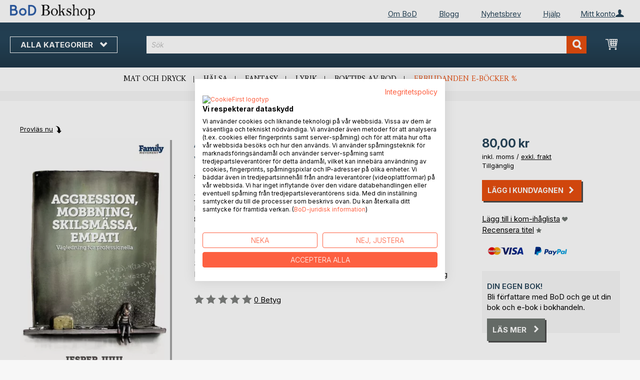

--- FILE ---
content_type: text/html; charset=UTF-8
request_url: https://bokshop.bod.se/bodshop/product/related/id/183063/
body_size: 1733
content:
 <div class="related-products-header-container"><span class="header">Andra titlar hos <span class="no-text-transform">BoD</span></span></div><div class="products wrapper grid products-grid related-products"><ol class="products list items product-items product-slider-slick-container"> <li class="item product product-item"><div class="product-image-container" style="width: 160px"><a href="https://bokshop.bod.se/det-livsviktiga-ledarskapet-jesper-juul-9789176992623" class="product photo product-item-photo"><img class="photo image" style="box-shadow: 4px 4px 0 0 rgba(0, 0, 0, 0.35);max-width: 90% !important" src="https://images.bod.com/images/det-livsviktiga-ledarskapet-jesper-juul-9789176992623.jpg/400/400/Det_livsviktiga_ledarskapet.webp" alt="Det livsviktiga ledarskapet"/></a> <div class="product details product-item-details"><div class="slider-info-wrapper"><strong class="product name product-item-name"><a class="product-item-link" title="Det livsviktiga ledarskapet" href="https://bokshop.bod.se/det-livsviktiga-ledarskapet-jesper-juul-9789176992623">Det livsviktiga ledarskapet</a></strong> <div class="product-item-author-container">  <span class="product author product-item-author"><a href="https://bokshop.bod.se/catalogsearch/result/index/?q=Jesper%20Juul&bod_pers_id=11174966" class="product-author-link">Jesper Juul</a></a></span> </div> <div class="price-box price-bs_price" data-role="priceBox">
    <span class="price-container price-ebook_price tax weee">
        <span data-price-type="finalPrice" class="price-wrapper"><span class="price">80,00 kr</span></span>
    </span>
</div>
<span class="bod-binding product-item-binding">Bok</span> </div></div></div></li>  <li class="item product product-item"><div class="product-image-container" style="width: 160px"><a href="https://bokshop.bod.se/simile-den-bortgloemda-laekekonsten-monika-s-swaerd-9789153113911" class="product photo product-item-photo"><img class="photo image" style="box-shadow: 4px 4px 0 0 rgba(0, 0, 0, 0.35);max-width: 90% !important" src="https://images.bod.com/images/simile-den-bortgloemda-laekekonsten-monika-s-swaerd-9789153113911.jpg/400/400/Simile_-_Den_bortgl%C3%B6mda_l%C3%A4kekonsten.webp" alt="Simile - Den bortglömda läkekonsten"/></a> <div class="product details product-item-details"><div class="slider-info-wrapper"><strong class="product name product-item-name"><a class="product-item-link" title="Simile - Den bortglömda läkekonsten" href="https://bokshop.bod.se/simile-den-bortgloemda-laekekonsten-monika-s-swaerd-9789153113911">Simile - Den bortglömda läkekonsten</a></strong> <div class="product-item-author-container">  <span class="product author product-item-author"><a href="https://bokshop.bod.se/catalogsearch/result/index/?q=Monika%20S%20Sw%C3%A4rd&bod_pers_id=13954051" class="product-author-link">Monika S Swärd</a></a></span> </div> <div class="price-box price-bs_price" data-role="priceBox">
    <span class="price-container price-ebook_price tax weee">
        <span data-price-type="finalPrice" class="price-wrapper"><span class="price">549,00 kr</span></span>
    </span>
</div>
<span class="bod-binding product-item-binding">Bok</span><br /><div class="price-box price-bs_price" data-role="priceBox">
    <span class="price-container price-ebook_price tax weee">
        <span data-price-type="finalPrice" class="price-wrapper"><span class="price">149,00 kr</span></span>
    </span>
</div>
<span class="bod-binding product-item-binding">E-bok</span> </div></div></div></li>  <li class="item product product-item"><div class="product-image-container" style="width: 160px"><a href="https://bokshop.bod.se/stav-roland-zerpe-9789180809337" class="product photo product-item-photo"><img class="photo image" style="box-shadow: 4px 4px 0 0 rgba(0, 0, 0, 0.35);max-width: 90% !important" src="https://images.bod.com/images/stav-roland-zerpe-9789180809337.jpg/400/400/Stav.webp" alt="Stav"/></a> <div class="product details product-item-details"><div class="slider-info-wrapper"><strong class="product name product-item-name"><a class="product-item-link" title="Stav" href="https://bokshop.bod.se/stav-roland-zerpe-9789180809337">Stav</a></strong> <div class="product-item-author-container">  <span class="product author product-item-author"><a href="https://bokshop.bod.se/catalogsearch/result/index/?q=Roland%20Zerpe&bod_pers_id=14012373" class="product-author-link">Roland Zerpe</a></a></span> </div> <div class="price-box price-bs_price" data-role="priceBox">
    <span class="price-container price-ebook_price tax weee">
        <span data-price-type="finalPrice" class="price-wrapper"><span class="price">325,00 kr</span></span>
    </span>
</div>
<span class="bod-binding product-item-binding">Bok</span><br /><div class="price-box price-bs_price" data-role="priceBox">
    <span class="price-container price-ebook_price tax weee">
        <span data-price-type="finalPrice" class="price-wrapper"><span class="price">29,00 kr</span></span>
    </span>
</div>
<span class="bod-binding product-item-binding">E-bok</span> </div></div></div></li>  <li class="item product product-item"><div class="product-image-container" style="width: 160px"><a href="https://bokshop.bod.se/writefulness-rosi-hageberg-9789180808996" class="product photo product-item-photo"><img class="photo image" style="box-shadow: 4px 4px 0 0 rgba(0, 0, 0, 0.35);max-width: 90% !important" src="https://images.bod.com/images/writefulness-rosi-hageberg-9789180808996.jpg/400/400/Writefulness.webp" alt="Writefulness"/></a> <div class="product details product-item-details"><div class="slider-info-wrapper"><strong class="product name product-item-name"><a class="product-item-link" title="Writefulness" href="https://bokshop.bod.se/writefulness-rosi-hageberg-9789180808996">Writefulness</a></strong> <div class="product-item-author-container">  <span class="product author product-item-author"><a href="https://bokshop.bod.se/catalogsearch/result/index/?q=Rosi%20Hageberg&bod_pers_id=15325280" class="product-author-link">Rosi Hageberg</a></a></span> </div> <div class="price-box price-bs_price" data-role="priceBox">
    <span class="price-container price-ebook_price tax weee">
        <span data-price-type="finalPrice" class="price-wrapper"><span class="price">349,00 kr</span></span>
    </span>
</div>
<span class="bod-binding product-item-binding">Bok</span><br /><div class="price-box price-bs_price" data-role="priceBox">
    <span class="price-container price-ebook_price tax weee">
        <span data-price-type="finalPrice" class="price-wrapper"><span class="price">139,00 kr</span></span>
    </span>
</div>
<span class="bod-binding product-item-binding">E-bok</span> </div></div></div></li>  <li class="item product product-item"><div class="product-image-container" style="width: 160px"><a href="https://bokshop.bod.se/saeker-ridsport-9789180807593" class="product photo product-item-photo"><img class="photo image" style="box-shadow: 4px 4px 0 0 rgba(0, 0, 0, 0.35);max-width: 90% !important" src="https://images.bod.com/images/saeker-ridsport-9789180807593.jpg/400/400/S%C3%A4ker_Ridsport.webp" alt="Säker Ridsport"/></a> <div class="product details product-item-details"><div class="slider-info-wrapper"><strong class="product name product-item-name"><a class="product-item-link" title="Säker Ridsport" href="https://bokshop.bod.se/saeker-ridsport-9789180807593">Säker Ridsport</a></strong> <div class="product-item-author-container">  <span class="product author product-item-author"><a href="https://bokshop.bod.se/catalogsearch/result/index/?q=Linn%20Byman&bod_pers_id=15799613" class="product-author-link">Linn Byman</a>, <a href="https://bokshop.bod.se/catalogsearch/result/index/?q=Anna%20Jansson&bod_pers_id=15799613" class="product-author-link">Anna Jansson</a>, ...</span> </div> <div class="price-box price-bs_price" data-role="priceBox">
    <span class="price-container price-ebook_price tax weee">
        <span data-price-type="finalPrice" class="price-wrapper"><span class="price">299,00 kr</span></span>
    </span>
</div>
<span class="bod-binding product-item-binding">Bok</span><br /><div class="price-box price-bs_price" data-role="priceBox">
    <span class="price-container price-ebook_price tax weee">
        <span data-price-type="finalPrice" class="price-wrapper"><span class="price">189,00 kr</span></span>
    </span>
</div>
<span class="bod-binding product-item-binding">E-bok</span> </div></div></div></li>  <li class="item product product-item"><div class="product-image-container" style="width: 160px"><a href="https://bokshop.bod.se/vaegen-till-seger-henrik-engvall-9789180800655" class="product photo product-item-photo"><img class="photo image" style="box-shadow: 4px 4px 0 0 rgba(0, 0, 0, 0.35);max-width: 90% !important" src="https://images.bod.com/images/vaegen-till-seger-henrik-engvall-9789180800655.jpg/400/400/V%C3%A4gen_Till_Seger.webp" alt="Vägen Till Seger"/></a> <div class="product details product-item-details"><div class="slider-info-wrapper"><strong class="product name product-item-name"><a class="product-item-link" title="Vägen Till Seger" href="https://bokshop.bod.se/vaegen-till-seger-henrik-engvall-9789180800655">Vägen Till Seger</a></strong> <div class="product-item-author-container">  <span class="product author product-item-author"><a href="https://bokshop.bod.se/catalogsearch/result/index/?q=Henrik%20Engvall&bod_pers_id=15743652" class="product-author-link">Henrik Engvall</a></a></span> </div> <div class="price-box price-bs_price" data-role="priceBox">
    <span class="price-container price-ebook_price tax weee">
        <span data-price-type="finalPrice" class="price-wrapper"><span class="price">299,00 kr</span></span>
    </span>
</div>
<span class="bod-binding product-item-binding">Bok</span><br /><div class="price-box price-bs_price" data-role="priceBox">
    <span class="price-container price-ebook_price tax weee">
        <span data-price-type="finalPrice" class="price-wrapper"><span class="price">179,00 kr</span></span>
    </span>
</div>
<span class="bod-binding product-item-binding">E-bok</span> </div></div></div></li>  <li class="item product product-item"><div class="product-image-container" style="width: 160px"><a href="https://bokshop.bod.se/frost-hc-hur-man-skapar-ett-lag-jukka-aro-9789180801164" class="product photo product-item-photo"><img class="photo image" style="box-shadow: 4px 4px 0 0 rgba(0, 0, 0, 0.35);max-width: 90% !important" src="https://images.bod.com/images/frost-hc-hur-man-skapar-ett-lag-jukka-aro-9789180801164.jpg/400/400/Frost_HC_Hur_man_skapar_ett_lag.webp" alt="Frost HC Hur man skapar ett lag"/></a> <div class="product details product-item-details"><div class="slider-info-wrapper"><strong class="product name product-item-name"><a class="product-item-link" title="Frost HC Hur man skapar ett lag" href="https://bokshop.bod.se/frost-hc-hur-man-skapar-ett-lag-jukka-aro-9789180801164">Frost HC Hur man skapar ett lag</a></strong> <div class="product-item-author-container">  <span class="product author product-item-author"><a href="https://bokshop.bod.se/catalogsearch/result/index/?q=Jukka%20Aro&bod_pers_id=8616059" class="product-author-link">Jukka Aro</a></a></span> </div> <div class="price-box price-bs_price" data-role="priceBox">
    <span class="price-container price-ebook_price tax weee">
        <span data-price-type="finalPrice" class="price-wrapper"><span class="price">189,00 kr</span></span>
    </span>
</div>
<span class="bod-binding product-item-binding">Bok</span><br /><div class="price-box price-bs_price" data-role="priceBox">
    <span class="price-container price-ebook_price tax weee">
        <span data-price-type="finalPrice" class="price-wrapper"><span class="price">75,00 kr</span></span>
    </span>
</div>
<span class="bod-binding product-item-binding">E-bok</span> </div></div></div></li>  <li class="item product product-item"><div class="product-image-container" style="width: 160px"><a href="https://bokshop.bod.se/kaerleksfulla-budskap-till-dig-pa-din-resa-genom-livet-eva-maria-riddar-9789180976404" class="product photo product-item-photo"><img class="photo image" style="box-shadow: 4px 4px 0 0 rgba(0, 0, 0, 0.35);max-width: 90% !important" src="https://images.bod.com/images/kaerleksfulla-budskap-till-dig-pa-din-resa-genom-livet-eva-maria-riddar-9789180976404.jpg/400/400/K%C3%A4rleksfulla_budskap_till_dig_p%C3%A5_din_resa_genom_livet.webp" alt="Kärleksfulla budskap till dig på din resa genom livet"/></a> <div class="product details product-item-details"><div class="slider-info-wrapper"><strong class="product name product-item-name"><a class="product-item-link" title="Kärleksfulla budskap till dig på din resa genom livet" href="https://bokshop.bod.se/kaerleksfulla-budskap-till-dig-pa-din-resa-genom-livet-eva-maria-riddar-9789180976404">Kärleksfulla budskap till dig på d(...)</a></strong> <div class="product-item-author-container">  <span class="product author product-item-author"><a href="https://bokshop.bod.se/catalogsearch/result/index/?q=Eva-Maria%20Riddar&bod_pers_id=15438503" class="product-author-link">Eva-Maria Riddar</a></a></span> </div> <div class="price-box price-bs_price" data-role="priceBox">
    <span class="price-container price-ebook_price tax weee">
        <span data-price-type="finalPrice" class="price-wrapper"><span class="price">249,00 kr</span></span>
    </span>
</div>
<span class="bod-binding product-item-binding">Bok</span><br /><div class="price-box price-bs_price" data-role="priceBox">
    <span class="price-container price-ebook_price tax weee">
        <span data-price-type="finalPrice" class="price-wrapper"><span class="price">139,00 kr</span></span>
    </span>
</div>
<span class="bod-binding product-item-binding">E-bok</span> </div></div></div></li>  <li class="item product product-item"><div class="product-image-container" style="width: 160px"><a href="https://bokshop.bod.se/soulful-eating-en-ayurvedisk-kokbok-anette-uhlin-9789180801638" class="product photo product-item-photo"><img class="photo image" style="box-shadow: 4px 4px 0 0 rgba(0, 0, 0, 0.35);max-width: 90% !important" src="https://images.bod.com/images/soulful-eating-en-ayurvedisk-kokbok-anette-uhlin-9789180801638.jpg/400/400/Soulful_eating_-_en_ayurvedisk_kokbok.webp" alt="Soulful eating - en ayurvedisk kokbok"/></a> <div class="product details product-item-details"><div class="slider-info-wrapper"><strong class="product name product-item-name"><a class="product-item-link" title="Soulful eating - en ayurvedisk kokbok" href="https://bokshop.bod.se/soulful-eating-en-ayurvedisk-kokbok-anette-uhlin-9789180801638">Soulful eating - en ayurvedisk kokbok</a></strong> <div class="product-item-author-container">  <span class="product author product-item-author"><a href="https://bokshop.bod.se/catalogsearch/result/index/?q=Anette%20Uhlin&bod_pers_id=15651701" class="product-author-link">Anette Uhlin</a></a></span> </div> <div class="price-box price-bs_price" data-role="priceBox">
    <span class="price-container price-ebook_price tax weee">
        <span data-price-type="finalPrice" class="price-wrapper"><span class="price">339,00 kr</span></span>
    </span>
</div>
<span class="bod-binding product-item-binding">Bok</span><br /><div class="price-box price-bs_price" data-role="priceBox">
    <span class="price-container price-ebook_price tax weee">
        <span data-price-type="finalPrice" class="price-wrapper"><span class="price">219,00 kr</span></span>
    </span>
</div>
<span class="bod-binding product-item-binding">E-bok</span> </div></div></div></li>  <li class="item product product-item"><div class="product-image-container" style="width: 160px"><a href="https://bokshop.bod.se/uppna-en-hallbar-haest-moa-joensson-hoeoek-9789180801744" class="product photo product-item-photo"><img class="photo image" style="box-shadow: 4px 4px 0 0 rgba(0, 0, 0, 0.35);max-width: 90% !important" src="https://images.bod.com/images/uppna-en-hallbar-haest-moa-joensson-hoeoek-9789180801744.jpg/400/400/UPPN%C3%85_EN_H%C3%85LLBAR_H%C3%84ST.webp" alt="UPPNÅ EN HÅLLBAR HÄST"/></a> <div class="product details product-item-details"><div class="slider-info-wrapper"><strong class="product name product-item-name"><a class="product-item-link" title="UPPNÅ EN HÅLLBAR HÄST" href="https://bokshop.bod.se/uppna-en-hallbar-haest-moa-joensson-hoeoek-9789180801744">UPPNÅ EN HÅLLBAR HÄST</a></strong> <div class="product-item-author-container">  <span class="product author product-item-author"><a href="https://bokshop.bod.se/catalogsearch/result/index/?q=Moa%20J%C3%B6nsson%20H%C3%B6%C3%B6k&bod_pers_id=15671912" class="product-author-link">Moa Jönsson Höök</a>, <a href="https://bokshop.bod.se/catalogsearch/result/index/?q=Nelly%20Lundberg&bod_pers_id=15671912" class="product-author-link">Nelly Lundberg</a>, ...</span> </div> <div class="price-box price-bs_price" data-role="priceBox">
    <span class="price-container price-ebook_price tax weee">
        <span data-price-type="finalPrice" class="price-wrapper"><span class="price">209,00 kr</span></span>
    </span>
</div>
<span class="bod-binding product-item-binding">Bok</span><br /><div class="price-box price-bs_price" data-role="priceBox">
    <span class="price-container price-ebook_price tax weee">
        <span data-price-type="finalPrice" class="price-wrapper"><span class="price">89,00 kr</span></span>
    </span>
</div>
<span class="bod-binding product-item-binding">E-bok</span> </div></div></div></li>  <li class="item product product-item"><div class="product-image-container" style="width: 160px"><a href="https://bokshop.bod.se/utmattning-hos-barn-och-unga-eva-arvidsson-9789176993477" class="product photo product-item-photo"><img class="photo image" style="box-shadow: 4px 4px 0 0 rgba(0, 0, 0, 0.35);max-width: 90% !important" src="https://images.bod.com/images/utmattning-hos-barn-och-unga-eva-arvidsson-9789176993477.jpg/400/400/Utmattning_hos_barn_och_unga.webp" alt="Utmattning hos barn och unga"/></a> <div class="product details product-item-details"><div class="slider-info-wrapper"><strong class="product name product-item-name"><a class="product-item-link" title="Utmattning hos barn och unga" href="https://bokshop.bod.se/utmattning-hos-barn-och-unga-eva-arvidsson-9789176993477">Utmattning hos barn och unga</a></strong> <div class="product-item-author-container">  <span class="product author product-item-author"><a href="https://bokshop.bod.se/catalogsearch/result/index/?q=Eva%20Arvidsson&bod_pers_id=14976716" class="product-author-link">Eva Arvidsson</a></a></span> </div> <div class="price-box price-bs_price" data-role="priceBox">
    <span class="price-container price-ebook_price tax weee">
        <span data-price-type="finalPrice" class="price-wrapper"><span class="price">199,00 kr</span></span>
    </span>
</div>
<span class="bod-binding product-item-binding">Bok</span><br /><div class="price-box price-bs_price" data-role="priceBox">
    <span class="price-container price-ebook_price tax weee">
        <span data-price-type="finalPrice" class="price-wrapper"><span class="price">89,00 kr</span></span>
    </span>
</div>
<span class="bod-binding product-item-binding">E-bok</span> </div></div></div></li>  <li class="item product product-item"><div class="product-image-container" style="width: 160px"><a href="https://bokshop.bod.se/resan-ur-den-destruktiva-relationen-alicia-lundberg-9789180804363" class="product photo product-item-photo"><img class="photo image" style="box-shadow: 4px 4px 0 0 rgba(0, 0, 0, 0.35);max-width: 90% !important" src="https://images.bod.com/images/resan-ur-den-destruktiva-relationen-alicia-lundberg-9789180804363.jpg/400/400/Resan_ur_den_destruktiva_relationen.webp" alt="Resan ur den destruktiva relationen"/></a> <div class="product details product-item-details"><div class="slider-info-wrapper"><strong class="product name product-item-name"><a class="product-item-link" title="Resan ur den destruktiva relationen" href="https://bokshop.bod.se/resan-ur-den-destruktiva-relationen-alicia-lundberg-9789180804363">Resan ur den destruktiva relationen</a></strong> <div class="product-item-author-container">  <span class="product author product-item-author"><a href="https://bokshop.bod.se/catalogsearch/result/index/?q=Alicia%20Lundberg&bod_pers_id=14351543" class="product-author-link">Alicia Lundberg</a></a></span> </div> <div class="price-box price-bs_price" data-role="priceBox">
    <span class="price-container price-ebook_price tax weee">
        <span data-price-type="finalPrice" class="price-wrapper"><span class="price">129,00 kr</span></span>
    </span>
</div>
<span class="bod-binding product-item-binding">Bok</span><br /><div class="price-box price-bs_price" data-role="priceBox">
    <span class="price-container price-ebook_price tax weee">
        <span data-price-type="finalPrice" class="price-wrapper"><span class="price">55,00 kr</span></span>
    </span>
</div>
<span class="bod-binding product-item-binding">E-bok</span> </div></div></div></li>  <li class="item product product-item"><div class="product-image-container" style="width: 160px"><a href="https://bokshop.bod.se/idrottsglaedje-prestation-utveckling-olle-wadstroem-9789152741108" class="product photo product-item-photo"><img class="photo image" style="box-shadow: 4px 4px 0 0 rgba(0, 0, 0, 0.35);max-width: 90% !important" src="https://images.bod.com/images/idrottsglaedje-prestation-utveckling-olle-wadstroem-9789152741108.jpg/400/400/Idrottsgl%C3%A4dje_Prestation_Utveckling.webp" alt="Idrottsglädje Prestation Utveckling"/></a> <div class="product details product-item-details"><div class="slider-info-wrapper"><strong class="product name product-item-name"><a class="product-item-link" title="Idrottsglädje Prestation Utveckling" href="https://bokshop.bod.se/idrottsglaedje-prestation-utveckling-olle-wadstroem-9789152741108">Idrottsglädje Prestation Utveckling</a></strong> <div class="product-item-author-container">  <span class="product author product-item-author"><a href="https://bokshop.bod.se/catalogsearch/result/index/?q=Olle%20Wadstr%C3%B6m&bod_pers_id=11670110" class="product-author-link">Olle Wadström</a>, <a href="https://bokshop.bod.se/catalogsearch/result/index/?q=Daniel%20Ekvall&bod_pers_id=11670110" class="product-author-link">Daniel Ekvall</a>, ...</a></span> </div> <div class="price-box price-bs_price" data-role="priceBox">
    <span class="price-container price-ebook_price tax weee">
        <span data-price-type="finalPrice" class="price-wrapper"><span class="price">260,00 kr</span></span>
    </span>
</div>
<span class="bod-binding product-item-binding">Bok</span><br /><div class="price-box price-bs_price" data-role="priceBox">
    <span class="price-container price-ebook_price tax weee">
        <span data-price-type="finalPrice" class="price-wrapper"><span class="price">99,00 kr</span></span>
    </span>
</div>
<span class="bod-binding product-item-binding">E-bok</span> </div></div></div></li>  <li class="item product product-item"><div class="product-image-container" style="width: 160px"><a href="https://bokshop.bod.se/traena-hockey-hemma-jukka-aro-9789178519088" class="product photo product-item-photo"><img class="photo image" style="box-shadow: 4px 4px 0 0 rgba(0, 0, 0, 0.35);max-width: 90% !important" src="https://images.bod.com/images/traena-hockey-hemma-jukka-aro-9789178519088.jpg/400/400/Tr%C3%A4na_Hockey_Hemma.webp" alt="Träna Hockey Hemma"/></a> <div class="product details product-item-details"><div class="slider-info-wrapper"><strong class="product name product-item-name"><a class="product-item-link" title="Träna Hockey Hemma" href="https://bokshop.bod.se/traena-hockey-hemma-jukka-aro-9789178519088">Träna Hockey Hemma</a></strong> <div class="product-item-author-container">  <span class="product author product-item-author"><a href="https://bokshop.bod.se/catalogsearch/result/index/?q=Jukka%20Aro&bod_pers_id=8616059" class="product-author-link">Jukka Aro</a></a></span> </div> <div class="price-box price-bs_price" data-role="priceBox">
    <span class="price-container price-ebook_price tax weee">
        <span data-price-type="finalPrice" class="price-wrapper"><span class="price">199,00 kr</span></span>
    </span>
</div>
<span class="bod-binding product-item-binding">Bok</span><br /><div class="price-box price-bs_price" data-role="priceBox">
    <span class="price-container price-ebook_price tax weee">
        <span data-price-type="finalPrice" class="price-wrapper"><span class="price">159,00 kr</span></span>
    </span>
</div>
<span class="bod-binding product-item-binding">E-bok</span> </div></div></div></li>  <li class="item product product-item"><div class="product-image-container" style="width: 160px"><a href="https://bokshop.bod.se/baesta-haestaegaren-helena-norrby-9789174635188" class="product photo product-item-photo"><img class="photo image" style="box-shadow: 4px 4px 0 0 rgba(0, 0, 0, 0.35);max-width: 90% !important" src="https://images.bod.com/images/baesta-haestaegaren-helena-norrby-9789174635188.jpg/400/400/B%C3%A4sta_h%C3%A4st%C3%A4garen.webp" alt="Bästa hästägaren"/></a> <div class="product details product-item-details"><div class="slider-info-wrapper"><strong class="product name product-item-name"><a class="product-item-link" title="Bästa hästägaren" href="https://bokshop.bod.se/baesta-haestaegaren-helena-norrby-9789174635188">Bästa hästägaren</a></strong> <div class="product-item-author-container">  <span class="product author product-item-author"><a href="https://bokshop.bod.se/catalogsearch/result/index/?q=Helena%20Norrby&bod_pers_id=12766477" class="product-author-link">Helena Norrby</a></a></span> </div> <div class="price-box price-bs_price" data-role="priceBox">
    <span class="price-container price-ebook_price tax weee">
        <span data-price-type="finalPrice" class="price-wrapper"><span class="price">195,00 kr</span></span>
    </span>
</div>
<span class="bod-binding product-item-binding">Bok</span><br /><div class="price-box price-bs_price" data-role="priceBox">
    <span class="price-container price-ebook_price tax weee">
        <span data-price-type="finalPrice" class="price-wrapper"><span class="price">85,00 kr</span></span>
    </span>
</div>
<span class="bod-binding product-item-binding">E-bok</span> </div></div></div></li> </ol></div><script type="text/javascript">
    require(['jquery', 'slick'], function ($) {
        $(function () {
            const sliderContainer = $('.product-slider-slick-container');
            sliderContainer.slick({
                dots:           true,
                infinite:       true,
                slidesToShow:   5,
                slidesToScroll: 5,
                speed:          500,
                autoplay:       false,
                autoplaySpeed:  1000,
                cssEase:        'linear',
                responsive:     [
                    {
                        breakpoint: 1024,
                        settings:   {
                            slidesToShow:   3,
                            slidesToScroll: 2
                        }
                    },
                    {
                        breakpoint: 768,
                        settings:   {
                            slidesToShow:   2,
                            slidesToScroll: 1,
                            dots:           false
                        }
                    },
                    {
                        breakpoint: 480,
                        settings:   {
                            slidesToShow:   1,
                            slidesToScroll: 1,
                            dots:           false
                        }
                    }
                ]
            });

            sliderContainer.on('afterChange', function () {
                document.activeElement.blur();
            });

            $('#bestseller-switcher-buttons-print').on('click', function (event) {
                const clickedMediumButton = $(this);

                if (!clickedMediumButton.hasClass('selected')) {
                    clickedMediumButton.removeClass('unselected').addClass('selected');
                    $('#bestseller-switcher-buttons-ebook').removeClass('selected').addClass('unselected');
                    $('.bestseller-caroussell-medium-container.ebook').css({"visibility": "hidden", "height": "0px"});
                    $('.bestseller-caroussell-medium-container.print').css({"visibility": "visible", "height": "auto"});
                }
            });

            $('#bestseller-switcher-buttons-ebook').on('click', function (event) {
                const clickedMediumButton = $(this);

                if (!clickedMediumButton.hasClass('selected')) {
                    clickedMediumButton.removeClass('unselected').addClass('selected');
                    $('#bestseller-switcher-buttons-print').removeClass('selected').addClass('unselected');
                    $('.bestseller-caroussell-medium-container.print').css({"visibility": "hidden", "height": "0px"});
                    $('.bestseller-caroussell-medium-container.ebook').css({"visibility": "visible", "height": "auto"});
                }
            });
            $('.bestseller-caroussell-medium-container.ebook').css({"visibility": "hidden", "height": "0px"});
        })
    });</script>